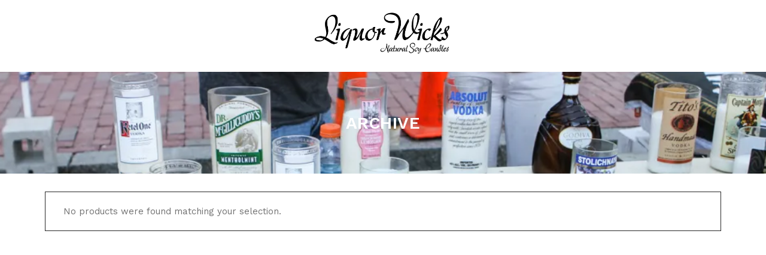

--- FILE ---
content_type: text/html; charset=UTF-8
request_url: https://www.liquorwicks.com/beer-scent-select/unscented-20-00/
body_size: 11107
content:
<!DOCTYPE html>
<html lang="en-US">
<head>
	<meta charset="UTF-8">
	<meta name="viewport" content="width=device-width, initial-scale=1, user-scalable=yes">

					<script>document.documentElement.className = document.documentElement.className + ' yes-js js_active js'</script>
				<meta name='robots' content='index, follow, max-image-preview:large, max-snippet:-1, max-video-preview:-1' />
	<style>img:is([sizes="auto" i], [sizes^="auto," i]) { contain-intrinsic-size: 3000px 1500px }</style>
	
	<!-- This site is optimized with the Yoast SEO plugin v20.5 - https://yoast.com/wordpress/plugins/seo/ -->
	<title>Unscented [$20.00] Archives - Liquor Wicks™</title>
	<link rel="canonical" href="https://www.liquorwicks.com/beer-scent-select/unscented-20-00/" />
	<script type="application/ld+json" class="yoast-schema-graph">{"@context":"https://schema.org","@graph":[{"@type":"CollectionPage","@id":"https://www.liquorwicks.com/beer-scent-select/unscented-20-00/","url":"https://www.liquorwicks.com/beer-scent-select/unscented-20-00/","name":"Unscented [$20.00] Archives - Liquor Wicks™","isPartOf":{"@id":"https://www.liquorwicks.com/#website"},"breadcrumb":{"@id":"https://www.liquorwicks.com/beer-scent-select/unscented-20-00/#breadcrumb"},"inLanguage":"en-US"},{"@type":"BreadcrumbList","@id":"https://www.liquorwicks.com/beer-scent-select/unscented-20-00/#breadcrumb","itemListElement":[{"@type":"ListItem","position":1,"name":"Home","item":"https://www.liquorwicks.com/"},{"@type":"ListItem","position":2,"name":"Unscented [$20.00]"}]},{"@type":"WebSite","@id":"https://www.liquorwicks.com/#website","url":"https://www.liquorwicks.com/","name":"Liquor Wicks™","description":"Liquor Bottle Candles","publisher":{"@id":"https://www.liquorwicks.com/#organization"},"potentialAction":[{"@type":"SearchAction","target":{"@type":"EntryPoint","urlTemplate":"https://www.liquorwicks.com/?s={search_term_string}"},"query-input":"required name=search_term_string"}],"inLanguage":"en-US"},{"@type":"Organization","@id":"https://www.liquorwicks.com/#organization","name":"Liquor Wicks","url":"https://www.liquorwicks.com/","logo":{"@type":"ImageObject","inLanguage":"en-US","@id":"https://www.liquorwicks.com/#/schema/logo/image/","url":"https://www.liquorwicks.com/wp-content/uploads/2015/08/LiqLogo.png","contentUrl":"https://www.liquorwicks.com/wp-content/uploads/2015/08/LiqLogo.png","width":470,"height":150,"caption":"Liquor Wicks"},"image":{"@id":"https://www.liquorwicks.com/#/schema/logo/image/"},"sameAs":["https://instagram.com/liquorwicks/","https://www.pinterest.com/mtotheag/liquor-wicks/"]}]}</script>
	<!-- / Yoast SEO plugin. -->


<link rel='dns-prefetch' href='//fonts.googleapis.com' />
<link rel="alternate" type="application/rss+xml" title="Liquor Wicks™ &raquo; Feed" href="https://www.liquorwicks.com/feed/" />
<link rel="alternate" type="application/rss+xml" title="Liquor Wicks™ &raquo; Comments Feed" href="https://www.liquorwicks.com/comments/feed/" />
<link rel="alternate" type="application/rss+xml" title="Liquor Wicks™ &raquo; Unscented [$20.00] Select a Scent Feed" href="https://www.liquorwicks.com/beer-scent-select/unscented-20-00/feed/" />
<script type="text/javascript">
/* <![CDATA[ */
window._wpemojiSettings = {"baseUrl":"https:\/\/s.w.org\/images\/core\/emoji\/16.0.1\/72x72\/","ext":".png","svgUrl":"https:\/\/s.w.org\/images\/core\/emoji\/16.0.1\/svg\/","svgExt":".svg","source":{"concatemoji":"https:\/\/www.liquorwicks.com\/wp-includes\/js\/wp-emoji-release.min.js?ver=6.8.3"}};
/*! This file is auto-generated */
!function(s,n){var o,i,e;function c(e){try{var t={supportTests:e,timestamp:(new Date).valueOf()};sessionStorage.setItem(o,JSON.stringify(t))}catch(e){}}function p(e,t,n){e.clearRect(0,0,e.canvas.width,e.canvas.height),e.fillText(t,0,0);var t=new Uint32Array(e.getImageData(0,0,e.canvas.width,e.canvas.height).data),a=(e.clearRect(0,0,e.canvas.width,e.canvas.height),e.fillText(n,0,0),new Uint32Array(e.getImageData(0,0,e.canvas.width,e.canvas.height).data));return t.every(function(e,t){return e===a[t]})}function u(e,t){e.clearRect(0,0,e.canvas.width,e.canvas.height),e.fillText(t,0,0);for(var n=e.getImageData(16,16,1,1),a=0;a<n.data.length;a++)if(0!==n.data[a])return!1;return!0}function f(e,t,n,a){switch(t){case"flag":return n(e,"\ud83c\udff3\ufe0f\u200d\u26a7\ufe0f","\ud83c\udff3\ufe0f\u200b\u26a7\ufe0f")?!1:!n(e,"\ud83c\udde8\ud83c\uddf6","\ud83c\udde8\u200b\ud83c\uddf6")&&!n(e,"\ud83c\udff4\udb40\udc67\udb40\udc62\udb40\udc65\udb40\udc6e\udb40\udc67\udb40\udc7f","\ud83c\udff4\u200b\udb40\udc67\u200b\udb40\udc62\u200b\udb40\udc65\u200b\udb40\udc6e\u200b\udb40\udc67\u200b\udb40\udc7f");case"emoji":return!a(e,"\ud83e\udedf")}return!1}function g(e,t,n,a){var r="undefined"!=typeof WorkerGlobalScope&&self instanceof WorkerGlobalScope?new OffscreenCanvas(300,150):s.createElement("canvas"),o=r.getContext("2d",{willReadFrequently:!0}),i=(o.textBaseline="top",o.font="600 32px Arial",{});return e.forEach(function(e){i[e]=t(o,e,n,a)}),i}function t(e){var t=s.createElement("script");t.src=e,t.defer=!0,s.head.appendChild(t)}"undefined"!=typeof Promise&&(o="wpEmojiSettingsSupports",i=["flag","emoji"],n.supports={everything:!0,everythingExceptFlag:!0},e=new Promise(function(e){s.addEventListener("DOMContentLoaded",e,{once:!0})}),new Promise(function(t){var n=function(){try{var e=JSON.parse(sessionStorage.getItem(o));if("object"==typeof e&&"number"==typeof e.timestamp&&(new Date).valueOf()<e.timestamp+604800&&"object"==typeof e.supportTests)return e.supportTests}catch(e){}return null}();if(!n){if("undefined"!=typeof Worker&&"undefined"!=typeof OffscreenCanvas&&"undefined"!=typeof URL&&URL.createObjectURL&&"undefined"!=typeof Blob)try{var e="postMessage("+g.toString()+"("+[JSON.stringify(i),f.toString(),p.toString(),u.toString()].join(",")+"));",a=new Blob([e],{type:"text/javascript"}),r=new Worker(URL.createObjectURL(a),{name:"wpTestEmojiSupports"});return void(r.onmessage=function(e){c(n=e.data),r.terminate(),t(n)})}catch(e){}c(n=g(i,f,p,u))}t(n)}).then(function(e){for(var t in e)n.supports[t]=e[t],n.supports.everything=n.supports.everything&&n.supports[t],"flag"!==t&&(n.supports.everythingExceptFlag=n.supports.everythingExceptFlag&&n.supports[t]);n.supports.everythingExceptFlag=n.supports.everythingExceptFlag&&!n.supports.flag,n.DOMReady=!1,n.readyCallback=function(){n.DOMReady=!0}}).then(function(){return e}).then(function(){var e;n.supports.everything||(n.readyCallback(),(e=n.source||{}).concatemoji?t(e.concatemoji):e.wpemoji&&e.twemoji&&(t(e.twemoji),t(e.wpemoji)))}))}((window,document),window._wpemojiSettings);
/* ]]> */
</script>
<link rel='stylesheet' id='mailchimpSF_main_css-css' href='https://www.liquorwicks.com/?mcsf_action=main_css&#038;ver=6.8.3' type='text/css' media='all' />
<!--[if IE]>
<link rel='stylesheet' id='mailchimpSF_ie_css-css' href='https://www.liquorwicks.com/wp-content/plugins/mailchimp/css/ie.css?ver=6.8.3' type='text/css' media='all' />
<![endif]-->
<link rel='stylesheet' id='dripicons-css' href='https://www.liquorwicks.com/wp-content/plugins/askka-core/inc/icons/dripicons/assets/css/dripicons.min.css?ver=6.8.3' type='text/css' media='all' />
<link rel='stylesheet' id='elegant-icons-css' href='https://www.liquorwicks.com/wp-content/plugins/askka-core/inc/icons/elegant-icons/assets/css/elegant-icons.min.css?ver=6.8.3' type='text/css' media='all' />
<link rel='stylesheet' id='font-awesome-css' href='https://www.liquorwicks.com/wp-content/plugins/askka-core/inc/icons/font-awesome/assets/css/all.min.css?ver=6.8.3' type='text/css' media='all' />
<style id='font-awesome-inline-css' type='text/css'>
[data-font="FontAwesome"]:before {font-family: 'FontAwesome' !important;content: attr(data-icon) !important;speak: none !important;font-weight: normal !important;font-variant: normal !important;text-transform: none !important;line-height: 1 !important;font-style: normal !important;-webkit-font-smoothing: antialiased !important;-moz-osx-font-smoothing: grayscale !important;}
</style>
<link rel='stylesheet' id='ionicons-css' href='https://www.liquorwicks.com/wp-content/plugins/askka-core/inc/icons/ionicons/assets/css/ionicons.min.css?ver=6.8.3' type='text/css' media='all' />
<link rel='stylesheet' id='linea-icons-css' href='https://www.liquorwicks.com/wp-content/plugins/askka-core/inc/icons/linea-icons/assets/css/linea-icons.min.css?ver=6.8.3' type='text/css' media='all' />
<link rel='stylesheet' id='linear-icons-css' href='https://www.liquorwicks.com/wp-content/plugins/askka-core/inc/icons/linear-icons/assets/css/linear-icons.min.css?ver=6.8.3' type='text/css' media='all' />
<link rel='stylesheet' id='material-icons-css' href='https://fonts.googleapis.com/icon?family=Material+Icons&#038;ver=6.8.3' type='text/css' media='all' />
<link rel='stylesheet' id='simple-line-icons-css' href='https://www.liquorwicks.com/wp-content/plugins/askka-core/inc/icons/simple-line-icons/assets/css/simple-line-icons.min.css?ver=6.8.3' type='text/css' media='all' />
<style id='wp-emoji-styles-inline-css' type='text/css'>

	img.wp-smiley, img.emoji {
		display: inline !important;
		border: none !important;
		box-shadow: none !important;
		height: 1em !important;
		width: 1em !important;
		margin: 0 0.07em !important;
		vertical-align: -0.1em !important;
		background: none !important;
		padding: 0 !important;
	}
</style>
<link rel='stylesheet' id='wp-block-library-css' href='https://www.liquorwicks.com/wp-includes/css/dist/block-library/style.min.css?ver=6.8.3' type='text/css' media='all' />
<style id='classic-theme-styles-inline-css' type='text/css'>
/*! This file is auto-generated */
.wp-block-button__link{color:#fff;background-color:#32373c;border-radius:9999px;box-shadow:none;text-decoration:none;padding:calc(.667em + 2px) calc(1.333em + 2px);font-size:1.125em}.wp-block-file__button{background:#32373c;color:#fff;text-decoration:none}
</style>
<link rel='stylesheet' id='wc-blocks-vendors-style-css' href='https://www.liquorwicks.com/wp-content/plugins/woocommerce/packages/woocommerce-blocks/build/wc-blocks-vendors-style.css?ver=9.8.4' type='text/css' media='all' />
<link rel='stylesheet' id='wc-blocks-style-css' href='https://www.liquorwicks.com/wp-content/plugins/woocommerce/packages/woocommerce-blocks/build/wc-blocks-style.css?ver=9.8.4' type='text/css' media='all' />
<link rel='stylesheet' id='jquery-selectBox-css' href='https://www.liquorwicks.com/wp-content/plugins/yith-woocommerce-wishlist/assets/css/jquery.selectBox.css?ver=1.2.0' type='text/css' media='all' />
<link rel='stylesheet' id='yith-wcwl-font-awesome-css' href='https://www.liquorwicks.com/wp-content/plugins/yith-woocommerce-wishlist/assets/css/font-awesome.css?ver=4.7.0' type='text/css' media='all' />
<link rel='stylesheet' id='woocommerce_prettyPhoto_css-css' href='//www.liquorwicks.com/wp-content/plugins/woocommerce/assets/css/prettyPhoto.css?ver=3.1.6' type='text/css' media='all' />
<link rel='stylesheet' id='yith-wcwl-main-css' href='https://www.liquorwicks.com/wp-content/plugins/yith-woocommerce-wishlist/assets/css/style.css?ver=3.19.0' type='text/css' media='all' />
<style id='global-styles-inline-css' type='text/css'>
:root{--wp--preset--aspect-ratio--square: 1;--wp--preset--aspect-ratio--4-3: 4/3;--wp--preset--aspect-ratio--3-4: 3/4;--wp--preset--aspect-ratio--3-2: 3/2;--wp--preset--aspect-ratio--2-3: 2/3;--wp--preset--aspect-ratio--16-9: 16/9;--wp--preset--aspect-ratio--9-16: 9/16;--wp--preset--color--black: #000000;--wp--preset--color--cyan-bluish-gray: #abb8c3;--wp--preset--color--white: #ffffff;--wp--preset--color--pale-pink: #f78da7;--wp--preset--color--vivid-red: #cf2e2e;--wp--preset--color--luminous-vivid-orange: #ff6900;--wp--preset--color--luminous-vivid-amber: #fcb900;--wp--preset--color--light-green-cyan: #7bdcb5;--wp--preset--color--vivid-green-cyan: #00d084;--wp--preset--color--pale-cyan-blue: #8ed1fc;--wp--preset--color--vivid-cyan-blue: #0693e3;--wp--preset--color--vivid-purple: #9b51e0;--wp--preset--gradient--vivid-cyan-blue-to-vivid-purple: linear-gradient(135deg,rgba(6,147,227,1) 0%,rgb(155,81,224) 100%);--wp--preset--gradient--light-green-cyan-to-vivid-green-cyan: linear-gradient(135deg,rgb(122,220,180) 0%,rgb(0,208,130) 100%);--wp--preset--gradient--luminous-vivid-amber-to-luminous-vivid-orange: linear-gradient(135deg,rgba(252,185,0,1) 0%,rgba(255,105,0,1) 100%);--wp--preset--gradient--luminous-vivid-orange-to-vivid-red: linear-gradient(135deg,rgba(255,105,0,1) 0%,rgb(207,46,46) 100%);--wp--preset--gradient--very-light-gray-to-cyan-bluish-gray: linear-gradient(135deg,rgb(238,238,238) 0%,rgb(169,184,195) 100%);--wp--preset--gradient--cool-to-warm-spectrum: linear-gradient(135deg,rgb(74,234,220) 0%,rgb(151,120,209) 20%,rgb(207,42,186) 40%,rgb(238,44,130) 60%,rgb(251,105,98) 80%,rgb(254,248,76) 100%);--wp--preset--gradient--blush-light-purple: linear-gradient(135deg,rgb(255,206,236) 0%,rgb(152,150,240) 100%);--wp--preset--gradient--blush-bordeaux: linear-gradient(135deg,rgb(254,205,165) 0%,rgb(254,45,45) 50%,rgb(107,0,62) 100%);--wp--preset--gradient--luminous-dusk: linear-gradient(135deg,rgb(255,203,112) 0%,rgb(199,81,192) 50%,rgb(65,88,208) 100%);--wp--preset--gradient--pale-ocean: linear-gradient(135deg,rgb(255,245,203) 0%,rgb(182,227,212) 50%,rgb(51,167,181) 100%);--wp--preset--gradient--electric-grass: linear-gradient(135deg,rgb(202,248,128) 0%,rgb(113,206,126) 100%);--wp--preset--gradient--midnight: linear-gradient(135deg,rgb(2,3,129) 0%,rgb(40,116,252) 100%);--wp--preset--font-size--small: 13px;--wp--preset--font-size--medium: 20px;--wp--preset--font-size--large: 36px;--wp--preset--font-size--x-large: 42px;--wp--preset--spacing--20: 0.44rem;--wp--preset--spacing--30: 0.67rem;--wp--preset--spacing--40: 1rem;--wp--preset--spacing--50: 1.5rem;--wp--preset--spacing--60: 2.25rem;--wp--preset--spacing--70: 3.38rem;--wp--preset--spacing--80: 5.06rem;--wp--preset--shadow--natural: 6px 6px 9px rgba(0, 0, 0, 0.2);--wp--preset--shadow--deep: 12px 12px 50px rgba(0, 0, 0, 0.4);--wp--preset--shadow--sharp: 6px 6px 0px rgba(0, 0, 0, 0.2);--wp--preset--shadow--outlined: 6px 6px 0px -3px rgba(255, 255, 255, 1), 6px 6px rgba(0, 0, 0, 1);--wp--preset--shadow--crisp: 6px 6px 0px rgba(0, 0, 0, 1);}:where(.is-layout-flex){gap: 0.5em;}:where(.is-layout-grid){gap: 0.5em;}body .is-layout-flex{display: flex;}.is-layout-flex{flex-wrap: wrap;align-items: center;}.is-layout-flex > :is(*, div){margin: 0;}body .is-layout-grid{display: grid;}.is-layout-grid > :is(*, div){margin: 0;}:where(.wp-block-columns.is-layout-flex){gap: 2em;}:where(.wp-block-columns.is-layout-grid){gap: 2em;}:where(.wp-block-post-template.is-layout-flex){gap: 1.25em;}:where(.wp-block-post-template.is-layout-grid){gap: 1.25em;}.has-black-color{color: var(--wp--preset--color--black) !important;}.has-cyan-bluish-gray-color{color: var(--wp--preset--color--cyan-bluish-gray) !important;}.has-white-color{color: var(--wp--preset--color--white) !important;}.has-pale-pink-color{color: var(--wp--preset--color--pale-pink) !important;}.has-vivid-red-color{color: var(--wp--preset--color--vivid-red) !important;}.has-luminous-vivid-orange-color{color: var(--wp--preset--color--luminous-vivid-orange) !important;}.has-luminous-vivid-amber-color{color: var(--wp--preset--color--luminous-vivid-amber) !important;}.has-light-green-cyan-color{color: var(--wp--preset--color--light-green-cyan) !important;}.has-vivid-green-cyan-color{color: var(--wp--preset--color--vivid-green-cyan) !important;}.has-pale-cyan-blue-color{color: var(--wp--preset--color--pale-cyan-blue) !important;}.has-vivid-cyan-blue-color{color: var(--wp--preset--color--vivid-cyan-blue) !important;}.has-vivid-purple-color{color: var(--wp--preset--color--vivid-purple) !important;}.has-black-background-color{background-color: var(--wp--preset--color--black) !important;}.has-cyan-bluish-gray-background-color{background-color: var(--wp--preset--color--cyan-bluish-gray) !important;}.has-white-background-color{background-color: var(--wp--preset--color--white) !important;}.has-pale-pink-background-color{background-color: var(--wp--preset--color--pale-pink) !important;}.has-vivid-red-background-color{background-color: var(--wp--preset--color--vivid-red) !important;}.has-luminous-vivid-orange-background-color{background-color: var(--wp--preset--color--luminous-vivid-orange) !important;}.has-luminous-vivid-amber-background-color{background-color: var(--wp--preset--color--luminous-vivid-amber) !important;}.has-light-green-cyan-background-color{background-color: var(--wp--preset--color--light-green-cyan) !important;}.has-vivid-green-cyan-background-color{background-color: var(--wp--preset--color--vivid-green-cyan) !important;}.has-pale-cyan-blue-background-color{background-color: var(--wp--preset--color--pale-cyan-blue) !important;}.has-vivid-cyan-blue-background-color{background-color: var(--wp--preset--color--vivid-cyan-blue) !important;}.has-vivid-purple-background-color{background-color: var(--wp--preset--color--vivid-purple) !important;}.has-black-border-color{border-color: var(--wp--preset--color--black) !important;}.has-cyan-bluish-gray-border-color{border-color: var(--wp--preset--color--cyan-bluish-gray) !important;}.has-white-border-color{border-color: var(--wp--preset--color--white) !important;}.has-pale-pink-border-color{border-color: var(--wp--preset--color--pale-pink) !important;}.has-vivid-red-border-color{border-color: var(--wp--preset--color--vivid-red) !important;}.has-luminous-vivid-orange-border-color{border-color: var(--wp--preset--color--luminous-vivid-orange) !important;}.has-luminous-vivid-amber-border-color{border-color: var(--wp--preset--color--luminous-vivid-amber) !important;}.has-light-green-cyan-border-color{border-color: var(--wp--preset--color--light-green-cyan) !important;}.has-vivid-green-cyan-border-color{border-color: var(--wp--preset--color--vivid-green-cyan) !important;}.has-pale-cyan-blue-border-color{border-color: var(--wp--preset--color--pale-cyan-blue) !important;}.has-vivid-cyan-blue-border-color{border-color: var(--wp--preset--color--vivid-cyan-blue) !important;}.has-vivid-purple-border-color{border-color: var(--wp--preset--color--vivid-purple) !important;}.has-vivid-cyan-blue-to-vivid-purple-gradient-background{background: var(--wp--preset--gradient--vivid-cyan-blue-to-vivid-purple) !important;}.has-light-green-cyan-to-vivid-green-cyan-gradient-background{background: var(--wp--preset--gradient--light-green-cyan-to-vivid-green-cyan) !important;}.has-luminous-vivid-amber-to-luminous-vivid-orange-gradient-background{background: var(--wp--preset--gradient--luminous-vivid-amber-to-luminous-vivid-orange) !important;}.has-luminous-vivid-orange-to-vivid-red-gradient-background{background: var(--wp--preset--gradient--luminous-vivid-orange-to-vivid-red) !important;}.has-very-light-gray-to-cyan-bluish-gray-gradient-background{background: var(--wp--preset--gradient--very-light-gray-to-cyan-bluish-gray) !important;}.has-cool-to-warm-spectrum-gradient-background{background: var(--wp--preset--gradient--cool-to-warm-spectrum) !important;}.has-blush-light-purple-gradient-background{background: var(--wp--preset--gradient--blush-light-purple) !important;}.has-blush-bordeaux-gradient-background{background: var(--wp--preset--gradient--blush-bordeaux) !important;}.has-luminous-dusk-gradient-background{background: var(--wp--preset--gradient--luminous-dusk) !important;}.has-pale-ocean-gradient-background{background: var(--wp--preset--gradient--pale-ocean) !important;}.has-electric-grass-gradient-background{background: var(--wp--preset--gradient--electric-grass) !important;}.has-midnight-gradient-background{background: var(--wp--preset--gradient--midnight) !important;}.has-small-font-size{font-size: var(--wp--preset--font-size--small) !important;}.has-medium-font-size{font-size: var(--wp--preset--font-size--medium) !important;}.has-large-font-size{font-size: var(--wp--preset--font-size--large) !important;}.has-x-large-font-size{font-size: var(--wp--preset--font-size--x-large) !important;}
:where(.wp-block-post-template.is-layout-flex){gap: 1.25em;}:where(.wp-block-post-template.is-layout-grid){gap: 1.25em;}
:where(.wp-block-columns.is-layout-flex){gap: 2em;}:where(.wp-block-columns.is-layout-grid){gap: 2em;}
:root :where(.wp-block-pullquote){font-size: 1.5em;line-height: 1.6;}
</style>
<link rel='stylesheet' id='smart-search-css' href='https://www.liquorwicks.com/wp-content/plugins/smart-woocommerce-search/assets/dist/css/general.css?ver=2.13.0' type='text/css' media='all' />
<style id='smart-search-inline-css' type='text/css'>
.widget_search .smart-search-suggestions .smart-search-post-icon{width:50px;}.wp-block-search.sws-search-block-default .smart-search-suggestions .smart-search-post-icon{width:50px;}.widget_product_search .smart-search-suggestions .smart-search-post-icon{width:50px;}.wp-block-search.sws-search-block-product .smart-search-suggestions .smart-search-post-icon{width:50px;}
</style>
<style id='woocommerce-inline-inline-css' type='text/css'>
.woocommerce form .form-row .required { visibility: visible; }
</style>
<link rel='stylesheet' id='swiper-css' href='https://www.liquorwicks.com/wp-content/plugins/elementor/assets/lib/swiper/v8/css/swiper.min.css?ver=8.4.5' type='text/css' media='all' />
<link rel='stylesheet' id='askka-main-css' href='https://www.liquorwicks.com/wp-content/themes/askka/assets/css/main.min.css?ver=6.8.3' type='text/css' media='all' />
<link rel='stylesheet' id='askka-core-style-css' href='https://www.liquorwicks.com/wp-content/plugins/askka-core/assets/css/askka-core.min.css?ver=6.8.3' type='text/css' media='all' />
<link rel='stylesheet' id='askka-child-style-css' href='https://www.liquorwicks.com/wp-content/themes/askka-child/style.css?ver=6.8.3' type='text/css' media='all' />
<link rel='stylesheet' id='askka-google-fonts-css' href='https://fonts.googleapis.com/css?family=Work+Sans%3A300%2C400%2C500%2C600%2C700&#038;subset=latin-ext&#038;display=swap&#038;ver=1.0.0' type='text/css' media='all' />
<link rel='stylesheet' id='askka-style-css' href='https://www.liquorwicks.com/wp-content/themes/askka/style.css?ver=6.8.3' type='text/css' media='all' />
<style id='askka-style-inline-css' type='text/css'>
#qodef-page-footer-top-area { border-top-color: #333333;border-top-width: 1px;}#qodef-page-footer-bottom-area { border-top-color: #333333;border-top-width: 1px;}#qodef-page-footer-bottom-area-inner { padding-top: 20px;padding-bottom: 20px;}#qodef-page-footer-middle-area { border-top-style: solid;}#qodef-top-area { background-color: #000000;}#qodef-top-area-inner { height: 35px;padding-left: 16%;padding-right: 16%;}#qodef-page-header .qodef-header-logo-link { height: 110px;padding: 30px 0px 0px 0px;}#qodef-page-mobile-header .qodef-mobile-header-logo-link { height: 40px;}.qodef-header-navigation ul li.qodef-menu-item--narrow ul { background-color: #0a0a0a;}.qodef-header-navigation ul li.qodef-menu-item--wide .qodef-drop-down-second { background-color: #0a0a0a;}#qodef-page-spinner:not(.qodef-layout--askka) .qodef-m-inner { background-color: #d0c1ad;}#qodef-page-spinner.qodef-layout--askka .qodef-m-background { background-color: #d0c1ad;}.qodef-page-title { height: 170px;background-color: #fbf9f9;background-image: url(https://www.liquorwicks.com/wp-content/uploads/2023/03/fdd3.png);}.qodef-page-title .qodef-m-title { color: #ffffff;}.qodef-header--split-left-to-right #qodef-page-header { height: 120px;background-color: #ffffff;}.qodef-mobile-header--standard #qodef-page-mobile-header-inner:not(.qodef-content-grid) { padding-left: 20px;padding-right: 20px;}.qodef-mobile-header--standard .qodef-mobile-header-navigation > ul:not(.qodef-content-grid) { padding-left: 20px;padding-right: 20px;}
</style>
<script type="text/javascript" src="https://www.liquorwicks.com/wp-includes/js/jquery/jquery.min.js?ver=3.7.1" id="jquery-core-js"></script>
<script type="text/javascript" src="https://www.liquorwicks.com/wp-includes/js/jquery/jquery-migrate.min.js?ver=3.4.1" id="jquery-migrate-js"></script>
<link rel="https://api.w.org/" href="https://www.liquorwicks.com/wp-json/" /><link rel="EditURI" type="application/rsd+xml" title="RSD" href="https://www.liquorwicks.com/xmlrpc.php?rsd" />
<meta name="generator" content="WordPress 6.8.3" />
<meta name="generator" content="WooCommerce 7.6.0" />
	<noscript><style>.woocommerce-product-gallery{ opacity: 1 !important; }</style></noscript>
	<meta name="generator" content="Elementor 3.11.3; features: e_dom_optimization, e_optimized_assets_loading, e_optimized_css_loading, a11y_improvements, additional_custom_breakpoints; settings: css_print_method-external, google_font-enabled, font_display-swap">
<style type="text/css">.recentcomments a{display:inline !important;padding:0 !important;margin:0 !important;}</style><link rel="icon" href="https://www.liquorwicks.com/wp-content/uploads/2015/10/cropped-favicon-32x32.png" sizes="32x32" />
<link rel="icon" href="https://www.liquorwicks.com/wp-content/uploads/2015/10/cropped-favicon-192x192.png" sizes="192x192" />
<link rel="apple-touch-icon" href="https://www.liquorwicks.com/wp-content/uploads/2015/10/cropped-favicon-180x180.png" />
<meta name="msapplication-TileImage" content="https://www.liquorwicks.com/wp-content/uploads/2015/10/cropped-favicon-270x270.png" />
		<style type="text/css" id="wp-custom-css">
			#qodef-top-area-inner {
    height: 35px;
    padding-left: 16%;
    padding-right: 16%;
    display: none;
}
.qodef-icon-with-text.qodef-layout--before-content .qodef-m-icon-wrapper {
    margin-top: 0px;
}
#qodef-page-footer {
    position: relative;
    display: none;
    width: 100%;
    vertical-align: top;
}
#qodef-page-inner {
    padding: 20px 0 100px;
}
.qodef-h3, h3 {
    letter-spacing: .015em;
}
#qodef-page-header-inner.qodef-skin--dark .qodef-opener-icon.qodef-source--predefined.qodef-search-opener svg, .qodef-custom-header-layout.qodef-skin--dark .qodef-opener-icon.qodef-source--predefined.qodef-search-opener svg {
    stroke: var(--qode-header-dark-color) !important;
    display: none;
}
#qodef-page-footer .qodef-footer-logo-link img {
    max-height: 70%;
}
.qodef-woo-product-list {
    padding-top: 1.5em;
}
.term-description {
	display: none;
}
.qodef-h5, h5 {
    letter-spacing: .04em;
}
#qodef-woo-page.qodef--single .woocommerce-product-details__short-description p:last-child, #yith-quick-view-content.single-product .woocommerce-product-details__short-description p:last-child {
    font-size: 17px;
}
#qodef-woo-page.qodef--single .qodef-woo-single-inner .qodef-woo-product-title, #yith-quick-view-content.single-product .qodef-woo-single-inner .qodef-woo-product-title {
    margin: 0px 0 0;
    font-size: 30px;
}@media (min-width: 981px) {
#top-menu li.mega-menu>ul>li {
    width: 50%;
}
	.qodef-woo-dropdown-cart .qodef-m-dropdown-inner {
    background-color: #fff;
}
	.qodef-woo-dropdown-cart .qodef-m-order-label {
    color: #000;
}
	.qodef-woo-dropdown-cart .qodef-m-action-link {
    color: #fff;
    background-color: #000;
}
	.qodef-woo-dropdown-cart .qodef-woo-dropdown-items a {
    color: #000;
}
	.qodef-woo-dropdown-cart .qodef-m-order-amount {
    color: #000;
}
	.qodef-woo-dropdown-cart .qodef-m-order-details>* {
    margin: 0;
    font-weight: 600;
}
	.qodef-woo-dropdown-cart .qodef-e-price-holder>* {
    color: #5A5A5A;
}
	.qodef-woo-dropdown-cart .qodef-e-title {
    margin: 0;
    font-size: 14px;
    line-height: 1.3em;
    font-weight: 400;
}
	.qodef-woo-dropdown-cart .qodef-m-action-link {
    background-color: #000 !important;
}
	.qodef-h4, h4 {
    font-size: 21px;
    line-height: 1.23em;
    letter-spacing: 0.01em;
}
	.qodef-h1, h1 {
    line-height: 1.26em;
    letter-spacing: 0em !important;
}
	#qodef-woo-page.qodef--single form.cart .variations .select2-container--default, #qodef-woo-page.qodef--single form.cart .variations select, #yith-quick-view-content.single-product form.cart .variations .select2-container--default, #yith-quick-view-content.single-product form.cart .variations select {
    margin: -10px 0px 0px;
}
div.wpforms-container-full .wpforms-form input.wpforms-field-medium, div.wpforms-container-full .wpforms-form select.wpforms-field-medium, div.wpforms-container-full .wpforms-form .wpforms-field-row.wpforms-field-medium {
    max-width: 80%;
    margin: 0 auto;
}
	#qodef-woo-page.qodef--single form.cart .variations_button, #qodef-woo-page.qodef--single form.cart:not(.variations_form), #yith-quick-view-content.single-product form.cart .variations_button, #yith-quick-view-content.single-product form.cart:not(.variations_form) {
    display: inline-flex;
    align-items: flex-end;
}
	div.wpforms-container-full .wpforms-form .wpforms-field-label {
    display: block;
    font-weight: 700;
    font-size: 16px;
    float: none;
    line-height: 1.3;
    padding: 15px 0px;
    word-break: break-word;
    word-wrap: break-word;
    width: 80%;
    margin: 0 auto;
}div.wpforms-container-full .wpforms-form textarea.wpforms-field-medium {
    height: 120px;
    width: 80%;
    margin: auto;
}div.wpforms-container-full .wpforms-form .wpforms-submit-container {
    padding: 10px 0 0 0;
    clear: both;
    position: relative;
    width: 80%;
    margin: 0 auto;
}
	.qodef-h2 a, h2 a {
    font-family: inherit;
    font-size: 32px;
    font-weight: inherit;
    font-style: inherit;
    line-height: inherit;
    letter-spacing: 0.025em;
    text-transform: inherit;
    color: inherit;
}
.single-post p {
    margin: 15px 0;
    font-size: 20px;
    line-height: 30px;
}
#qodef-page-footer .widget.widget_custom_html p {
    color: #b0b0b0;
    padding-top: 20px;
}
	.woocommerce .quantity .plus, .woocommerce .quantity .minus, .woocommerce-page .quantity .plus, .woocommerce-page .quantity .minus {
display: none;
}
	.qodef-social-share.qodef-layout--text li a {
    display: none;
}
		</style>
		</head>
<body class="archive tax-pa_beer-scent-select term-unscented-20-00 term-647 wp-custom-logo wp-theme-askka wp-child-theme-askka-child theme-askka qode-framework-1.1.6 woocommerce woocommerce-page woocommerce-no-js qodef-back-to-top--enabled qodef-fullscreen-menu--hide-logo  qodef-header--split-left-to-right qodef-header-appearance--none qodef-mobile-header--standard qodef-drop-down-second--full-width qodef-drop-down-second--animate-height qodef-yith-wcqv--predefined qodef-yith-wcwl--predefined askka-core-1.0 askka-child-1.0 askka-1.0 qodef-content-grid-1300 qodef-search--below-header elementor-default elementor-kit-79883" itemscope itemtype="https://schema.org/WebPage">
	<a class="skip-link screen-reader-text" href="#qodef-page-content">Skip to the content</a>	<div id="qodef-page-wrapper" class="">
			<div id="qodef-top-area" class="qodef-skin--light">
		<div id="qodef-top-area-inner" class="qodef-content-grid">
				<div class="qodef-widget-holder qodef--left">
		<div id="custom_html-11" class="widget_text widget widget_custom_html qodef-top-bar-widget"><div class="textwidget custom-html-widget"><p style="display:inline-block; margin-top: 10px; margin-bottom: 10px;"><a href="mailto:sales@liquorwicks.com" style="font-size:13px"><b>sales@liquorwicks.com</b></a></p></div></div>	</div>
	<div class="qodef-widget-holder qodef--center">
		<div id="custom_html-10" class="widget_text widget widget_custom_html qodef-top-bar-widget"><div class="textwidget custom-html-widget"><p style="display:inline-block; margin-top: 10px; margin-bottom: 10px; margin-right: 80px;"><a href="https://liquorwicks.com/coupons" style="font-size:13px"><b>Happy Holidays from the LiquorWicks team!</b></a></p></div></div>	</div>
	<div class="qodef-widget-holder qodef--right">
		<div id="custom_html-12" class="widget_text widget widget_custom_html qodef-top-bar-widget"><div class="textwidget custom-html-widget"><p style="display:inline-block; margin-top: 10px; margin-bottom: 10px;"><a href="/my-account/" style="font-size:13px"><b>My Account</b> <span class="qodef-icon-ionicons ion-md-person qodef-icon qodef-e" style="font-size:16px; margin-left:4px;"></span></a></p></div></div>	</div>
		</div>
	</div>
<header id="qodef-page-header"  role="banner">
		<div id="qodef-page-header-inner" class="qodef-content-grid qodef-skin--dark">
		<a itemprop="url" class="qodef-header-logo-link qodef-height--set qodef-source--image" href="https://www.liquorwicks.com/" rel="home">
	<img width="445" height="150" src="https://www.liquorwicks.com/wp-content/uploads/2015/11/cropped-logo.png" class="qodef-header-logo-image qodef--main qodef--customizer" alt="Liquor Bottle Candles" itemprop="logo" decoding="async" srcset="https://www.liquorwicks.com/wp-content/uploads/2015/11/cropped-logo.png 445w, https://www.liquorwicks.com/wp-content/uploads/2015/11/cropped-logo-300x101.png 300w, https://www.liquorwicks.com/wp-content/uploads/2015/11/cropped-logo-220x74.png 220w" sizes="(max-width: 445px) 100vw, 445px" /><img width="445" height="150" src="https://www.liquorwicks.com/wp-content/uploads/2015/11/cropped-logo.png" class="qodef-header-logo-image qodef--dark" alt="logo dark" itemprop="image" srcset="https://www.liquorwicks.com/wp-content/uploads/2015/11/cropped-logo.png 445w, https://www.liquorwicks.com/wp-content/uploads/2015/11/cropped-logo-300x101.png 300w, https://www.liquorwicks.com/wp-content/uploads/2015/11/cropped-logo-220x74.png 220w" sizes="(max-width: 445px) 100vw, 445px" /><img width="445" height="150" src="https://www.liquorwicks.com/wp-content/uploads/2015/11/cropped-logo.png" class="qodef-header-logo-image qodef--light" alt="logo light" itemprop="image" srcset="https://www.liquorwicks.com/wp-content/uploads/2015/11/cropped-logo.png 445w, https://www.liquorwicks.com/wp-content/uploads/2015/11/cropped-logo-300x101.png 300w, https://www.liquorwicks.com/wp-content/uploads/2015/11/cropped-logo-220x74.png 220w" sizes="(max-width: 445px) 100vw, 445px" /></a>
	</div>
	</header>
<header id="qodef-page-mobile-header" role="banner">
		<div id="qodef-page-mobile-header-inner" class="">
		<a itemprop="url" class="qodef-mobile-header-logo-link qodef-height--set qodef-source--image" href="https://www.liquorwicks.com/" rel="home">
	<img width="445" height="150" src="https://www.liquorwicks.com/wp-content/uploads/2015/11/cropped-logo.png" class="qodef-header-logo-image qodef--main qodef--customizer" alt="Liquor Bottle Candles" itemprop="logo" decoding="async" srcset="https://www.liquorwicks.com/wp-content/uploads/2015/11/cropped-logo.png 445w, https://www.liquorwicks.com/wp-content/uploads/2015/11/cropped-logo-300x101.png 300w, https://www.liquorwicks.com/wp-content/uploads/2015/11/cropped-logo-220x74.png 220w" sizes="(max-width: 445px) 100vw, 445px" /></a>
<a href="javascript:void(0)"  class="qodef-opener-icon qodef-m qodef-source--predefined qodef-mobile-header-opener"  >
	<span class="qodef-m-icon qodef--open">
		<svg  xmlns="http://www.w3.org/2000/svg" xmlns:xlink="http://www.w3.org/1999/xlink" x="0px" y="0px" width="30px" height="30px" viewBox="0 0 30 30" enable-background="new 0 0 30 30" xml:space="preserve"><rect  x="0" y="6" width="30" height="1"/><rect x="0" y="14" width="30" height="1"/><rect x="0" y="22" width="30" height="1"/></svg>	</span>
			<span class="qodef-m-icon qodef--close">
			<svg  xmlns="http://www.w3.org/2000/svg" xmlns:xlink="http://www.w3.org/1999/xlink" x="0px" y="0px" width="26px" height="26px" viewBox="0 0 26 26" enable-background="new 0 0 26 26" xml:space="preserve"><line x1="4.344" y1="4.656" x2="22.022" y2="22.333"/><line x1="4.344" y1="22.333" x2="22.022" y2="4.656"/></svg>		</span>
		</a>
	</div>
	</header>
		<div id="qodef-page-outer">
			<div class="qodef-page-title qodef-m qodef-title--standard qodef-alignment--center qodef-vertical-alignment--header-bottom qodef--has-image">
		<div class="qodef-m-inner">
		<div class="qodef-m-content qodef-content-grid ">
	<h3 class="qodef-m-title entry-title">
		Archive	</h3>
	</div>
	</div>
	</div>
			<div id="qodef-page-inner" class="qodef-content-grid">
<main id="qodef-page-content" class="qodef-grid qodef-layout--template qodef--no-bottom-space " role="main"><div class="qodef-grid-inner clear"><div id="qodef-woo-page" class=""><header class="woocommerce-products-header">
	
	</header>
<p class="woocommerce-info woocommerce-no-products-found">No products were found matching your selection.</p>
</div></div></main>			</div><!-- close #qodef-page-inner div from header.php -->
		</div><!-- close #qodef-page-outer div from header.php -->
		<footer id="qodef-page-footer" class="qodef-skin--light" role="contentinfo">
	

	<div id="qodef-page-footer-top-area">
		<div id="qodef-page-footer-top-area-inner" class="qodef-content-grid">
			<div class="qodef-grid qodef-layout--columns qodef-responsive--custom qodef-col-num--4 qodef-col-num--1024--2 qodef-col-num--768--2 qodef-col-num--680--1 qodef-col-num--480--1 qodef-gutter--large qodef-alignment--left">
				<div class="qodef-grid-inner clear">
											<div class="qodef-grid-item">
							<div id="custom_html-3" class="widget_text widget widget_custom_html" data-area="qodef-footer-top-area-column-1"><h5 class="qodef-widget-title">LiquorWicks</h5><div class="textwidget custom-html-widget"><br>
<font size="3">(774) 225-4860
<br><br>
sales@liquorwicks.com
<br><br>
Shipping Address:
<br><br>
407 Clarkson St<br>
Fall River, MA 02720</font><br><br>Proudly hand made in the USA.<br>Contact us for Custom Orders.</div></div>						</div>
											<div class="qodef-grid-item">
							<div id="nav_menu-3" class="widget widget_nav_menu" data-area="qodef-footer-top-area-column-2"><h5 class="qodef-widget-title">Site Menu</h5><div class="menu-footer-site-menu-container"><ul id="menu-footer-site-menu" class="menu"><li id="menu-item-80225" class="menu-item menu-item-type-post_type menu-item-object-page menu-item-home menu-item-80225"><a href="https://www.liquorwicks.com/">Home</a></li>
<li id="menu-item-80229" class="menu-item menu-item-type-post_type menu-item-object-page menu-item-80229"><a href="https://www.liquorwicks.com/about-us/">About Us</a></li>
<li id="menu-item-80490" class="menu-item menu-item-type-post_type menu-item-object-page menu-item-80490"><a href="https://www.liquorwicks.com/portfolio-gallery-list/">Photo Gallery</a></li>
<li id="menu-item-80667" class="menu-item menu-item-type-post_type menu-item-object-page menu-item-80667"><a href="https://www.liquorwicks.com/blog/">Blog</a></li>
<li id="menu-item-80232" class="menu-item menu-item-type-post_type menu-item-object-page menu-item-80232"><a href="https://www.liquorwicks.com/faq-page/">FAQs</a></li>
<li id="menu-item-80228" class="menu-item menu-item-type-post_type menu-item-object-page menu-item-80228"><a href="https://www.liquorwicks.com/wholesale-dealer-application/">Dealer Application</a></li>
<li id="menu-item-80233" class="menu-item menu-item-type-post_type menu-item-object-page menu-item-80233"><a href="https://www.liquorwicks.com/store-locator/">Store Locator</a></li>
<li id="menu-item-80230" class="menu-item menu-item-type-post_type menu-item-object-page menu-item-80230"><a href="https://www.liquorwicks.com/contact-us/">Contact Us</a></li>
</ul></div></div>						</div>
											<div class="qodef-grid-item">
							<div id="nav_menu-4" class="widget widget_nav_menu" data-area="qodef-footer-top-area-column-3"><h5 class="qodef-widget-title">Categories</h5><div class="menu-footer-cats-container"><ul id="menu-footer-cats" class="menu"><li id="menu-item-80690" class="menu-item menu-item-type-taxonomy menu-item-object-product_cat menu-item-80690"><a href="https://www.liquorwicks.com/product-category/large-liquor-bottle-candles/">Large Liquor Candles</a></li>
<li id="menu-item-80691" class="menu-item menu-item-type-taxonomy menu-item-object-product_cat menu-item-80691"><a href="https://www.liquorwicks.com/product-category/beer-bottle-candles/">Beer Bottle Candles</a></li>
<li id="menu-item-80692" class="menu-item menu-item-type-taxonomy menu-item-object-product_cat menu-item-80692"><a href="https://www.liquorwicks.com/product-category/wine-bottle-candles/">Wine Bottle Candles</a></li>
<li id="menu-item-80694" class="menu-item menu-item-type-taxonomy menu-item-object-product_cat menu-item-80694"><a href="https://www.liquorwicks.com/product-category/limited-edition-candles/">Limited Edition Candles</a></li>
<li id="menu-item-80695" class="menu-item menu-item-type-taxonomy menu-item-object-product_cat menu-item-80695"><a href="https://www.liquorwicks.com/product-category/liquor-wicks-mystery-boxes/">Mystery Boxes</a></li>
<li id="menu-item-80693" class="menu-item menu-item-type-taxonomy menu-item-object-product_cat menu-item-80693"><a href="https://www.liquorwicks.com/product-category/gift-cards/">Gift Cards</a></li>
<li id="menu-item-80696" class="menu-item menu-item-type-post_type menu-item-object-page menu-item-80696"><a href="https://www.liquorwicks.com/shop/">View All Candles</a></li>
</ul></div></div>						</div>
											<div class="qodef-grid-item">
							<div id="nav_menu-5" class="widget widget_nav_menu" data-area="qodef-footer-top-area-column-4"><h5 class="qodef-widget-title">Customer Menu</h5><div class="menu-footer-cust-menu-container"><ul id="menu-footer-cust-menu" class="menu"><li id="menu-item-80239" class="menu-item menu-item-type-post_type menu-item-object-page menu-item-80239"><a href="https://www.liquorwicks.com/my-account/">My Account</a></li>
<li id="menu-item-80244" class="menu-item menu-item-type-custom menu-item-object-custom menu-item-80244"><a href="https://www.liquorwicks.com/my-account/orders/">Orders</a></li>
<li id="menu-item-80242" class="menu-item menu-item-type-post_type menu-item-object-page menu-item-80242"><a href="https://www.liquorwicks.com/wishlist/">Wishlist</a></li>
<li id="menu-item-80522" class="menu-item menu-item-type-post_type menu-item-object-page menu-item-80522"><a href="https://www.liquorwicks.com/custom-candle-request/">Custom Candle Request</a></li>
<li id="menu-item-80240" class="menu-item menu-item-type-post_type menu-item-object-page menu-item-80240"><a href="https://www.liquorwicks.com/order-tracking/">Order Tracking</a></li>
<li id="menu-item-80238" class="menu-item menu-item-type-post_type menu-item-object-page menu-item-80238"><a href="https://www.liquorwicks.com/logout/">Logout</a></li>
</ul></div></div>						</div>
									</div>
			</div>
		</div>
	</div>
	<div id="qodef-page-footer-bottom-area">
		<div id="qodef-page-footer-bottom-area-inner" class="qodef-content-grid">
			<div class="qodef-grid qodef-layout--columns qodef-responsive--custom qodef-col-num--3 qodef-col-num--1024--1 qodef-col-num--768--1 qodef-col-num--680--1 qodef-col-num--480--1">
				<div class="qodef-grid-inner clear">
											<div class="qodef-grid-item">
							<div id="custom_html-7" class="widget_text widget widget_custom_html" data-area="qodef-footer-bottom-area-column-1"><div class="textwidget custom-html-widget"><p style="display:inline-block; margin-top: 10px; margin-left: 20px; margin-bottom: 10px"><a href="https://www.liquorwicks.com/shipping-info-terms-of-use/">Shipping Info / Terms of Use</a></p></div></div>						</div>
											<div class="qodef-grid-item">
							<div id="custom_html-8" class="widget_text widget widget_custom_html" data-area="qodef-footer-bottom-area-column-2"><div class="textwidget custom-html-widget"><div style="margin-top: 12px; margin-bottom: 8px;">
<img src="https://www.liquorwicks.com/wp-content/uploads/2023/03/fdde.png" width="200px"></div></div></div>						</div>
											<div class="qodef-grid-item">
							<div id="custom_html-13" class="widget_text widget widget_custom_html" data-area="qodef-footer-bottom-area-column-3"><div class="textwidget custom-html-widget"><p style="font-family: 'Work Sans'; font-size: 13px; margin-top: 10px;">Powered by <a href="https://astoundingdesigns.com/business-website-design/" target="_blank" rel="nofollow noopener">Astounding Designs</a></p></div></div>						</div>
									</div>
			</div>
		</div>
	</div>
</footer>
<a id="qodef-back-to-top" href="#" class="qodef--predefined">
	<span class="qodef-back-to-top-icon">
		<svg  xmlns="http://www.w3.org/2000/svg" xmlns:xlink="http://www.w3.org/1999/xlink" x="0px" y="0px" width="25px" height="7.669px" viewBox="8.748 16.417 25 7.669" xml:space="preserve"><polyline fill="none" stroke-miterlimit="10" points="9.131,23.379 21.25,17.224 33.365,23.379 "/></svg>	</span>
</a>
	</div><!-- close #qodef-page-wrapper div from header.php -->
	<script type="speculationrules">
{"prefetch":[{"source":"document","where":{"and":[{"href_matches":"\/*"},{"not":{"href_matches":["\/wp-*.php","\/wp-admin\/*","\/wp-content\/uploads\/*","\/wp-content\/*","\/wp-content\/plugins\/*","\/wp-content\/themes\/askka-child\/*","\/wp-content\/themes\/askka\/*","\/*\\?(.+)"]}},{"not":{"selector_matches":"a[rel~=\"nofollow\"]"}},{"not":{"selector_matches":".no-prefetch, .no-prefetch a"}}]},"eagerness":"conservative"}]}
</script>
	<script type="text/javascript">
		(function () {
			var c = document.body.className;
			c = c.replace(/woocommerce-no-js/, 'woocommerce-js');
			document.body.className = c;
		})();
	</script>
	<script type="text/javascript" src="https://www.liquorwicks.com/wp-content/plugins/yith-woocommerce-wishlist/assets/js/jquery.selectBox.min.js?ver=1.2.0" id="jquery-selectBox-js"></script>
<script type="text/javascript" src="//www.liquorwicks.com/wp-content/plugins/woocommerce/assets/js/prettyPhoto/jquery.prettyPhoto.min.js?ver=3.1.6" id="prettyPhoto-js"></script>
<script type="text/javascript" id="jquery-yith-wcwl-js-extra">
/* <![CDATA[ */
var yith_wcwl_l10n = {"ajax_url":"\/wp-admin\/admin-ajax.php","redirect_to_cart":"no","yith_wcwl_button_position":"add-to-cart","multi_wishlist":"","hide_add_button":"1","enable_ajax_loading":"","ajax_loader_url":"https:\/\/www.liquorwicks.com\/wp-content\/plugins\/yith-woocommerce-wishlist\/assets\/images\/ajax-loader-alt.svg","remove_from_wishlist_after_add_to_cart":"1","is_wishlist_responsive":"","time_to_close_prettyphoto":"3000","fragments_index_glue":".","reload_on_found_variation":"1","mobile_media_query":"768","labels":{"cookie_disabled":"We are sorry, but this feature is available only if cookies on your browser are enabled.","added_to_cart_message":"<div class=\"woocommerce-notices-wrapper\"><div class=\"woocommerce-message\" role=\"alert\">Product added to cart successfully<\/div><\/div>"},"actions":{"add_to_wishlist_action":"add_to_wishlist","remove_from_wishlist_action":"remove_from_wishlist","reload_wishlist_and_adding_elem_action":"reload_wishlist_and_adding_elem","load_mobile_action":"load_mobile","delete_item_action":"delete_item","save_title_action":"save_title","save_privacy_action":"save_privacy","load_fragments":"load_fragments"},"nonce":{"add_to_wishlist_nonce":"86c09740a6","remove_from_wishlist_nonce":"8e0169ad5b","reload_wishlist_and_adding_elem_nonce":"fcde10c0ae","load_mobile_nonce":"6db031cb1e","delete_item_nonce":"6b4f92cfdb","save_title_nonce":"3d5f4d8fb6","save_privacy_nonce":"136ab5df55","load_fragments_nonce":"76604925c7"},"redirect_after_ask_estimate":"","ask_estimate_redirect_url":"https:\/\/www.liquorwicks.com"};
/* ]]> */
</script>
<script type="text/javascript" src="https://www.liquorwicks.com/wp-content/plugins/yith-woocommerce-wishlist/assets/js/jquery.yith-wcwl.min.js?ver=3.19.0" id="jquery-yith-wcwl-js"></script>
<script type="text/javascript" id="smart-search-general-js-extra">
/* <![CDATA[ */
var swsL10n = {"restUrl":"https:\/\/www.liquorwicks.com\/wp-json\/ysm\/v1\/search?","searchPageUrl":"https:\/\/www.liquorwicks.com\/","type":"f","v":"2.13.0","widgets":{"default":{"selector":".widget_search, .wp-block-search.sws-search-block-default","charCount":3,"disableAjax":false,"noResultsText":"No Results","defaultOutput":false,"layoutPosts":false,"popupHeight":500,"popupHeightMobile":400,"productSlug":"product","preventBadQueries":true,"loaderIcon":"https:\/\/www.liquorwicks.com\/wp-content\/plugins\/smart-woocommerce-search\/assets\/images\/loader1.gif","productSku":false,"multipleWords":"","excludeOutOfStock":true,"layout":"product","suppressQueryParams":false,"columns":1,"fullScreenMode":"","placeholder":"Search \u2026","recentSearches":"","recentSearchesTitle":"","selectedCategoriesLabel":"","selectedCategoriesLocation":"","selectedCategoriesMobile":"","selectedCategoriesCount":"","selectedCategoriesOnOpen":"","promoBannerLocation":"","promoBannerImage":"","promoBannerLink":"","promoBannerOnOpen":"","selectedCategories":""},"product":{"selector":".widget_product_search, .wp-block-search.sws-search-block-product","charCount":3,"disableAjax":false,"noResultsText":"No Results","defaultOutput":false,"layoutPosts":false,"popupHeight":500,"popupHeightMobile":400,"productSlug":"product","preventBadQueries":true,"loaderIcon":"https:\/\/www.liquorwicks.com\/wp-content\/plugins\/smart-woocommerce-search\/assets\/images\/loader1.gif","productSku":false,"multipleWords":"","excludeOutOfStock":true,"layout":"product","suppressQueryParams":false,"columns":1,"fullScreenMode":"","placeholder":"Search \u2026","recentSearches":"","recentSearchesTitle":"","selectedCategoriesLabel":"","selectedCategoriesLocation":"","selectedCategoriesMobile":"","selectedCategoriesCount":"","selectedCategoriesOnOpen":"","promoBannerLocation":"","promoBannerImage":"","promoBannerLink":"","promoBannerOnOpen":"","selectedCategories":""}}};
/* ]]> */
</script>
<script type="text/javascript" src="https://www.liquorwicks.com/wp-content/plugins/smart-woocommerce-search/assets/dist/js/main.js?ver=2.13.0" id="smart-search-general-js"></script>
<script type="text/javascript" src="https://www.liquorwicks.com/wp-content/plugins/woocommerce/assets/js/jquery-blockui/jquery.blockUI.min.js?ver=2.7.0-wc.7.6.0" id="jquery-blockui-js"></script>
<script type="text/javascript" id="wc-add-to-cart-js-extra">
/* <![CDATA[ */
var wc_add_to_cart_params = {"ajax_url":"\/wp-admin\/admin-ajax.php","wc_ajax_url":"\/?wc-ajax=%%endpoint%%","i18n_view_cart":"View cart","cart_url":"https:\/\/www.liquorwicks.com\/cart\/","is_cart":"","cart_redirect_after_add":"no"};
/* ]]> */
</script>
<script type="text/javascript" src="https://www.liquorwicks.com/wp-content/plugins/woocommerce/assets/js/frontend/add-to-cart.min.js?ver=7.6.0" id="wc-add-to-cart-js"></script>
<script type="text/javascript" src="https://www.liquorwicks.com/wp-content/plugins/woocommerce/assets/js/js-cookie/js.cookie.min.js?ver=2.1.4-wc.7.6.0" id="js-cookie-js"></script>
<script type="text/javascript" id="woocommerce-js-extra">
/* <![CDATA[ */
var woocommerce_params = {"ajax_url":"\/wp-admin\/admin-ajax.php","wc_ajax_url":"\/?wc-ajax=%%endpoint%%"};
/* ]]> */
</script>
<script type="text/javascript" src="https://www.liquorwicks.com/wp-content/plugins/woocommerce/assets/js/frontend/woocommerce.min.js?ver=7.6.0" id="woocommerce-js"></script>
<script type="text/javascript" id="wc-cart-fragments-js-extra">
/* <![CDATA[ */
var wc_cart_fragments_params = {"ajax_url":"\/wp-admin\/admin-ajax.php","wc_ajax_url":"\/?wc-ajax=%%endpoint%%","cart_hash_key":"wc_cart_hash_fad22ec88d76c63dd23dacc76e25061a","fragment_name":"wc_fragments_fad22ec88d76c63dd23dacc76e25061a","request_timeout":"5000"};
/* ]]> */
</script>
<script type="text/javascript" src="https://www.liquorwicks.com/wp-content/plugins/woocommerce/assets/js/frontend/cart-fragments.min.js?ver=7.6.0" id="wc-cart-fragments-js"></script>
<script type="text/javascript" src="https://www.liquorwicks.com/wp-includes/js/hoverIntent.min.js?ver=1.10.2" id="hoverIntent-js"></script>
<script type="text/javascript" src="https://www.liquorwicks.com/wp-includes/js/jquery/ui/core.min.js?ver=1.13.3" id="jquery-ui-core-js"></script>
<script type="text/javascript" src="https://www.liquorwicks.com/wp-content/plugins/askka-core/assets/plugins/modernizr/modernizr.js?ver=6.8.3" id="modernizr-js"></script>
<script type="text/javascript" src="https://www.liquorwicks.com/wp-content/plugins/askka-core/assets/plugins/parallax-scroll/jquery.parallax-scroll.js?ver=6.8.3" id="jquery-parallax-scroll-js"></script>
<script type="text/javascript" src="https://www.liquorwicks.com/wp-content/plugins/askka-core/assets/plugins/skrollr/skrollr.min.js?ver=6.8.3" id="skrollr-js"></script>
<script type="text/javascript" id="askka-main-js-js-extra">
/* <![CDATA[ */
var qodefGlobal = {"vars":{"adminBarHeight":0,"iconArrowLeft":"<svg  xmlns=\"http:\/\/www.w3.org\/2000\/svg\" xmlns:xlink=\"http:\/\/www.w3.org\/1999\/xlink\" x=\"0px\" y=\"0px\" width=\"70px\" height=\"100px\" viewBox=\"0 0 70 100\" enable-background=\"new 0 0 70 100\" xml:space=\"preserve\"><polyline stroke-miterlimit=\"10\" points=\"39.245,17.69 24.245,53.126 39.245,88.562 \"\/><\/svg>","iconArrowRight":"<svg  xmlns=\"http:\/\/www.w3.org\/2000\/svg\" xmlns:xlink=\"http:\/\/www.w3.org\/1999\/xlink\" x=\"0px\" y=\"0px\" width=\"70px\" height=\"100px\" viewBox=\"0 0 70 100\" enable-background=\"new 0 0 70 100\" xml:space=\"preserve\"><polyline stroke-miterlimit=\"10\" points=\"29.245,17.69 44.245,53.126 29.245,88.562 \"\/><\/svg>","iconClose":"<svg  xmlns=\"http:\/\/www.w3.org\/2000\/svg\" xmlns:xlink=\"http:\/\/www.w3.org\/1999\/xlink\" x=\"0px\" y=\"0px\" width=\"26px\" height=\"26px\" viewBox=\"0 0 26 26\" enable-background=\"new 0 0 26 26\" xml:space=\"preserve\"><line x1=\"4.344\" y1=\"4.656\" x2=\"22.022\" y2=\"22.333\"\/><line x1=\"4.344\" y1=\"22.333\" x2=\"22.022\" y2=\"4.656\"\/><\/svg>","topAreaHeight":35,"restUrl":"https:\/\/www.liquorwicks.com\/wp-json\/","restNonce":"26ff483ef9","paginationRestRoute":"askka\/v1\/get-posts","headerHeight":120,"mobileHeaderHeight":70}};
/* ]]> */
</script>
<script type="text/javascript" src="https://www.liquorwicks.com/wp-content/themes/askka/assets/js/main.min.js?ver=6.8.3" id="askka-main-js-js"></script>
<script type="text/javascript" src="https://www.liquorwicks.com/wp-content/plugins/askka-core/assets/js/askka-core.min.js?ver=6.8.3" id="askka-core-script-js"></script>
<script type="text/javascript" src="https://www.liquorwicks.com/wp-content/themes/askka/assets/plugins/waitforimages/jquery.waitforimages.js?ver=6.8.3" id="jquery-waitforimages-js"></script>
<script type="text/javascript" src="https://www.liquorwicks.com/wp-content/themes/askka/assets/plugins/swiper/swiper.min.js?ver=6.8.3" id="swiper-js"></script>
<script type="text/javascript" src="https://www.liquorwicks.com/wp-content/plugins/woocommerce/assets/js/select2/select2.full.min.js?ver=4.0.3-wc.7.6.0" id="select2-js"></script>
</body>
</html>


--- FILE ---
content_type: text/css
request_url: https://www.liquorwicks.com/wp-content/themes/askka-child/style.css?ver=6.8.3
body_size: 46
content:
/*
Theme Name: Askka Child
Theme URI: https://askka.qodeinteractive.com
Description: A child theme of Askka
Author: Elated Themes
Author URI: https://qodeinteractive.com
Version: 1.0
Text Domain: askka
Template: askka
*/
